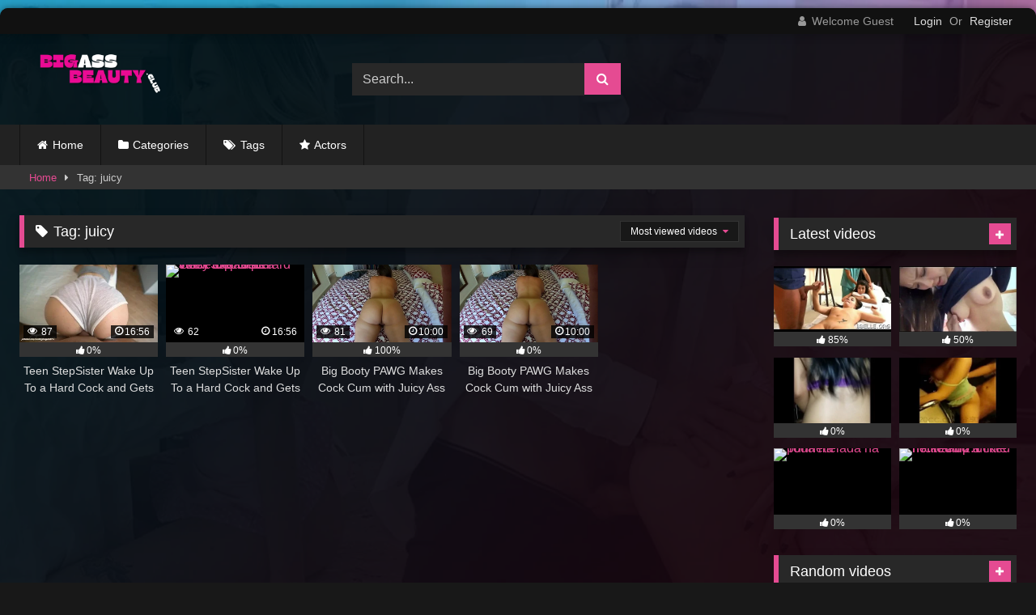

--- FILE ---
content_type: text/html; charset=UTF-8
request_url: https://bigassbeauty.club/tag/juicy/
body_size: 16588
content:
<!DOCTYPE html>


<html lang="en-US">
<head>
<meta charset="UTF-8">
<meta content='width=device-width, initial-scale=1.0, maximum-scale=1.0, user-scalable=0' name='viewport' />
<link rel="profile" href="https://gmpg.org/xfn/11">
<link rel="icon" href="">

<!-- Meta social networks -->

<!-- Temp Style -->
	<style>
		#page {
			max-width: 1300px;
			margin: 10px auto;
			background: rgba(0,0,0,0.85);
			box-shadow: 0 0 10px rgba(0, 0, 0, 0.50);
			-moz-box-shadow: 0 0 10px rgba(0, 0, 0, 0.50);
			-webkit-box-shadow: 0 0 10px rgba(0, 0, 0, 0.50);
			-webkit-border-radius: 10px;
			-moz-border-radius: 10px;
			border-radius: 10px;
		}
	</style>
<style>
	.post-thumbnail {
		padding-bottom: 56.25%;
	}

	.video-debounce-bar {
		background: #e54b92!important;
	}

					body.custom-background {
			background-image: url(https://bigassbeauty.club/wp-content/themes/retrotube/assets/img/niches/filf/bg.jpg);
			background-color: #181818!important;
			background-repeat: no-repeat;
			background-attachment: fixed;
			background-position: center;
			background-size: cover;
		}
	
			#site-navigation {
			background: #222222;
		}
	
	.site-title a {
		font-family: Open Sans;
		font-size: 36px;
	}
	.site-branding .logo img {
		max-width: 170px;
		max-height: 120px;
		margin-top: 0px;
		margin-left: 10px;
	}
	a,
	.site-title a i,
	.thumb-block:hover .rating-bar i,
	.categories-list .thumb-block:hover .entry-header .cat-title:before,
	.required,
	.like #more:hover i,
	.dislike #less:hover i,
	.top-bar i:hover,
	.main-navigation .menu-item-has-children > a:after,
	.menu-toggle i,
	.main-navigation.toggled li:hover > a,
	.main-navigation.toggled li.focus > a,
	.main-navigation.toggled li.current_page_item > a,
	.main-navigation.toggled li.current-menu-item > a,
	#filters .filters-select:after,
	.morelink i,
	.top-bar .membership a i,
	.thumb-block:hover .photos-count i {
		color: #e54b92;
	}
	button,
	.button,
	input[type="button"],
	input[type="reset"],
	input[type="submit"],
	.label,
	.pagination ul li a.current,
	.pagination ul li a:hover,
	body #filters .label.secondary.active,
	.label.secondary:hover,
	.main-navigation li:hover > a,
	.main-navigation li.focus > a,
	.main-navigation li.current_page_item > a,
	.main-navigation li.current-menu-item > a,
	.widget_categories ul li a:hover,
	.comment-reply-link,
	a.tag-cloud-link:hover,
	.template-actors li a:hover {
		border-color: #e54b92!important;
		background-color: #e54b92!important;
	}
	.rating-bar-meter,
	.vjs-play-progress,
	#filters .filters-options span:hover,
	.bx-wrapper .bx-controls-direction a,
	.top-bar .social-share a:hover,
	.thumb-block:hover span.hd-video,
	.featured-carousel .slide a:hover span.hd-video,
	.appContainer .ctaButton {
		background-color: #e54b92!important;
	}
	#video-tabs button.tab-link.active,
	.title-block,
	.widget-title,
	.page-title,
	.page .entry-title,
	.comments-title,
	.comment-reply-title,
	.morelink:hover {
		border-color: #e54b92!important;
	}

	/* Small desktops ----------- */
	@media only screen  and (min-width : 64.001em) and (max-width : 84em) {
		#main .thumb-block {
			width: 20%!important;
		}
	}

	/* Desktops and laptops ----------- */
	@media only screen  and (min-width : 84.001em) {
		#main .thumb-block {
			width: 20%!important;
		}
	}

</style>

<!-- Google Analytics -->
<!-- Global site tag (gtag.js) - Google Analytics -->
<script async src="https://www.googletagmanager.com/gtag/js?id=G-HFZTED6XBW"></script>
<script>
  window.dataLayer = window.dataLayer || [];
  function gtag(){dataLayer.push(arguments);}
  gtag('js', new Date());

  gtag('config', 'G-HFZTED6XBW');
</script>
<!-- Meta Verification -->

<title>juicy</title>
<link rel='dns-prefetch' href='//s.w.org' />
<link rel="alternate" type="application/rss+xml" title=" &raquo; Feed" href="https://bigassbeauty.club/feed/" />
<link rel="alternate" type="application/rss+xml" title=" &raquo; Comments Feed" href="https://bigassbeauty.club/comments/feed/" />
<link rel="alternate" type="application/rss+xml" title=" &raquo; juicy Tag Feed" href="https://bigassbeauty.club/tag/juicy/feed/" />
		<script type="text/javascript">
			window._wpemojiSettings = {"baseUrl":"https:\/\/s.w.org\/images\/core\/emoji\/13.0.1\/72x72\/","ext":".png","svgUrl":"https:\/\/s.w.org\/images\/core\/emoji\/13.0.1\/svg\/","svgExt":".svg","source":{"concatemoji":"https:\/\/bigassbeauty.club\/wp-includes\/js\/wp-emoji-release.min.js?ver=5.6.16"}};
			!function(e,a,t){var n,r,o,i=a.createElement("canvas"),p=i.getContext&&i.getContext("2d");function s(e,t){var a=String.fromCharCode;p.clearRect(0,0,i.width,i.height),p.fillText(a.apply(this,e),0,0);e=i.toDataURL();return p.clearRect(0,0,i.width,i.height),p.fillText(a.apply(this,t),0,0),e===i.toDataURL()}function c(e){var t=a.createElement("script");t.src=e,t.defer=t.type="text/javascript",a.getElementsByTagName("head")[0].appendChild(t)}for(o=Array("flag","emoji"),t.supports={everything:!0,everythingExceptFlag:!0},r=0;r<o.length;r++)t.supports[o[r]]=function(e){if(!p||!p.fillText)return!1;switch(p.textBaseline="top",p.font="600 32px Arial",e){case"flag":return s([127987,65039,8205,9895,65039],[127987,65039,8203,9895,65039])?!1:!s([55356,56826,55356,56819],[55356,56826,8203,55356,56819])&&!s([55356,57332,56128,56423,56128,56418,56128,56421,56128,56430,56128,56423,56128,56447],[55356,57332,8203,56128,56423,8203,56128,56418,8203,56128,56421,8203,56128,56430,8203,56128,56423,8203,56128,56447]);case"emoji":return!s([55357,56424,8205,55356,57212],[55357,56424,8203,55356,57212])}return!1}(o[r]),t.supports.everything=t.supports.everything&&t.supports[o[r]],"flag"!==o[r]&&(t.supports.everythingExceptFlag=t.supports.everythingExceptFlag&&t.supports[o[r]]);t.supports.everythingExceptFlag=t.supports.everythingExceptFlag&&!t.supports.flag,t.DOMReady=!1,t.readyCallback=function(){t.DOMReady=!0},t.supports.everything||(n=function(){t.readyCallback()},a.addEventListener?(a.addEventListener("DOMContentLoaded",n,!1),e.addEventListener("load",n,!1)):(e.attachEvent("onload",n),a.attachEvent("onreadystatechange",function(){"complete"===a.readyState&&t.readyCallback()})),(n=t.source||{}).concatemoji?c(n.concatemoji):n.wpemoji&&n.twemoji&&(c(n.twemoji),c(n.wpemoji)))}(window,document,window._wpemojiSettings);
		</script>
		<style type="text/css">
img.wp-smiley,
img.emoji {
	display: inline !important;
	border: none !important;
	box-shadow: none !important;
	height: 1em !important;
	width: 1em !important;
	margin: 0 .07em !important;
	vertical-align: -0.1em !important;
	background: none !important;
	padding: 0 !important;
}
</style>
	<link rel='stylesheet' id='litespeed-cache-dummy-css'  href='https://bigassbeauty.club/wp-content/plugins/litespeed-cache/assets/css/litespeed-dummy.css?ver=5.6.16' type='text/css' media='all' />
<link rel='stylesheet' id='wp-block-library-css'  href='https://bigassbeauty.club/wp-includes/css/dist/block-library/style.min.css?ver=5.6.16' type='text/css' media='all' />
<link rel='stylesheet' id='wpst-font-awesome-css'  href='https://bigassbeauty.club/wp-content/themes/retrotube/assets/stylesheets/font-awesome/css/font-awesome.min.css?ver=4.7.0' type='text/css' media='all' />
<link rel='stylesheet' id='wpst-style-css'  href='https://bigassbeauty.club/wp-content/themes/retrotube/style.css?ver=1.5.0' type='text/css' media='all' />
<script type='text/javascript' src='https://bigassbeauty.club/wp-includes/js/jquery/jquery.min.js?ver=3.5.1' id='jquery-core-js'></script>
<script type='text/javascript' src='https://bigassbeauty.club/wp-includes/js/jquery/jquery-migrate.min.js?ver=3.3.2' id='jquery-migrate-js'></script>
<link rel="https://api.w.org/" href="https://bigassbeauty.club/wp-json/" /><link rel="alternate" type="application/json" href="https://bigassbeauty.club/wp-json/wp/v2/tags/56" /><link rel="EditURI" type="application/rsd+xml" title="RSD" href="https://bigassbeauty.club/xmlrpc.php?rsd" />
<link rel="wlwmanifest" type="application/wlwmanifest+xml" href="https://bigassbeauty.club/wp-includes/wlwmanifest.xml" /> 
<meta name="generator" content="WordPress 5.6.16" />
</head>

<body data-rsssl=1 class="archive tag tag-juicy tag-56 custom-background hfeed">

<div id="page">
	<a class="skip-link screen-reader-text" href="#content">Skip to content</a>

	<header id="masthead" class="site-header" role="banner">
		
			<div class="top-bar br-top-10">
		<div class="top-bar-content row">
			<div class="social-share">
							</div>

							<div class="membership">
											<span class="welcome"><i class="fa fa-user"></i> <span>Welcome Guest</span></span>
						<span class="login"><a href="#wpst-login">Login</a></span>
						<span class="or">Or</span>
						<span class="login"><a href="#wpst-register">Register</a></span>
									</div>
					</div>
	</div>

			
		<div class="site-branding row">
			<div class="logo">
									<a href="https://bigassbeauty.club/" rel="home" title=""><img src="https://bigassbeauty.club/wp-content/uploads/2021/01/US-4.png" alt=""></a>
				
										
			</div>
							<div class="header-search small-search">
    <form method="get" id="searchform" action="https://bigassbeauty.club/">        
                    <input class="input-group-field" value="Search..." name="s" id="s" onfocus="if (this.value == 'Search...') {this.value = '';}" onblur="if (this.value == '') {this.value = 'Search...';}" type="text" />
                
        <input class="button fa-input" type="submit" id="searchsubmit" value="&#xf002;" />        
    </form>
</div>						
							<div class="happy-header">
					<script type="application/javascript">
    var ad_idzone = "4176824",
    ad_width = "728",
    ad_height = "90"
</script>
<script type="application/javascript" src="https://a.realsrv.com/ads.js"></script>
<noscript>
    <iframe src="https://syndication.realsrv.com/ads-iframe-display.php?idzone=4176824&output=noscript" width="728" height="90" scrolling="no" marginwidth="0" marginheight="0" frameborder="0"></iframe>
</noscript>				</div>
					</div><!-- .site-branding -->
		
		<nav id="site-navigation" class="main-navigation membership-enabled" role="navigation">
			<div id="head-mobile"></div>
			<div class="button-nav"></div>
			<ul id="menu-main-menu" class="row"><li id="menu-item-14" class="home-icon menu-item menu-item-type-custom menu-item-object-custom menu-item-home menu-item-14"><a href="https://bigassbeauty.club">Home</a></li>
<li id="menu-item-15" class="cat-icon menu-item menu-item-type-post_type menu-item-object-page menu-item-15"><a href="https://bigassbeauty.club/categories/">Categories</a></li>
<li id="menu-item-16" class="tag-icon menu-item menu-item-type-post_type menu-item-object-page menu-item-16"><a href="https://bigassbeauty.club/tags/">Tags</a></li>
<li id="menu-item-17" class="star-icon menu-item menu-item-type-post_type menu-item-object-page menu-item-17"><a href="https://bigassbeauty.club/actors/">Actors</a></li>
</ul>		</nav><!-- #site-navigation -->
		
		<div class="clear"></div>
		
					<div class="happy-header-mobile">
				<script type="application/javascript">
    var ad_idzone = "4176838",
    ad_width = "300",
    ad_height = "100"
</script>
<script type="application/javascript" src="https://a.realsrv.com/ads.js"></script>
<noscript>
    <iframe src="https://syndication.realsrv.com/ads-iframe-display.php?idzone=4176838&output=noscript" width="300" height="100" scrolling="no" marginwidth="0" marginheight="0" frameborder="0"></iframe>
</noscript>			</div>
			</header><!-- #masthead -->

	<div class="breadcrumbs-area"><div class="row"><div id="breadcrumbs"><a href="https://bigassbeauty.club">Home</a><span class="separator"><i class="fa fa-caret-right"></i></span><span class="current">Tag: juicy</span></div></div></div>
	
	<div id="content" class="site-content row">	<div id="primary" class="content-area with-sidebar-right">
		<main id="main" class="site-main with-sidebar-right" role="main">
					<header class="page-header">
				<h1 class="widget-title"><i class="fa fa-tag"></i>Tag: <span>juicy</span></h1>				    <div id="filters">        
        <div class="filters-select">Most viewed videos            <div class="filters-options">
                                	
                    <span><a class="" href="/tag/juicy/?filter=latest">Latest videos</a></span>
                    <span><a class="" href="/tag/juicy/?filter=most-viewed">Most viewed videos</a></span>                    <span><a class="" href="/tag/juicy/?filter=longest">Longest videos</a></span>			
                    <span><a class="" href="/tag/juicy/?filter=popular">Popular videos</a></span>			
                    <span><a class="" href="/tag/juicy/?filter=random">Random videos</a></span>	
                            </div>
        </div>
    </div>
			</header><!-- .page-header -->
            <div class="videos-list">
                
<article data-video-uid="1" data-post-id="513" class="loop-video thumb-block post-513 post type-post status-publish format-video has-post-thumbnail hentry category-ass tag-cock tag-creampie tag-hard tag-hard-cock tag-juicy tag-teen tag-wake post_format-post-format-video">
	<a href="https://bigassbeauty.club/2021/01/31/teen-stepsister-wake-up-to-a-hard-cock-and-gets-a-juicy-creampie-2/" title="Teen StepSister Wake Up To a Hard Cock and Gets a Juicy Creampie">
		<div class="post-thumbnail">
			<div class="post-thumbnail-container video-with-trailer"><div class="video-debounce-bar"></div><div class="lds-dual-ring"></div><div class="video-preview"></div><img data-src="https://bigassbeauty.club/wp-content/uploads/2021/01/teen-stepsister-wake-up-to-a-hard-cock-and-gets-a-juicy-creampie-1.jpg" alt="Teen StepSister Wake Up To a Hard Cock and Gets a Juicy Creampie"></div>						<span class="views"><i class="fa fa-eye"></i> 87</span>			<span class="duration"><i class="fa fa-clock-o"></i>16:56</span>		</div>
		<div class="rating-bar"><div class="rating-bar-meter" style="width:0%"></div><i class="fa fa-thumbs-up" aria-hidden="true"></i><span>0%</span></div>		<header class="entry-header">
			<span>Teen StepSister Wake Up To a Hard Cock and Gets a Juicy Creampie</span>
		</header>
	</a>
</article>

<article data-video-uid="2" data-post-id="422" class="loop-video thumb-block post-422 post type-post status-publish format-standard hentry category-ass tag-cock tag-creampie tag-hard tag-hard-cock tag-juicy tag-teen tag-wake">
	<a href="https://bigassbeauty.club/2021/01/31/teen-stepsister-wake-up-to-a-hard-cock-and-gets-a-juicy-creampie/" title="Teen StepSister Wake Up To a Hard Cock and Gets a Juicy Creampie">
		<div class="post-thumbnail">
			<div class="post-thumbnail-container video-with-trailer"><div class="video-debounce-bar"></div><div class="lds-dual-ring"></div><div class="video-preview"></div><img data-src="https://ei-ph.rdtcdn.com/videos/201907/19/236396851/thumbs_53/(m=eW0Q8f)(mh=QaTg_UcxKbNJ4vEI)15.jpg" alt="Teen StepSister Wake Up To a Hard Cock and Gets a Juicy Creampie"></div>						<span class="views"><i class="fa fa-eye"></i> 62</span>			<span class="duration"><i class="fa fa-clock-o"></i>16:56</span>		</div>
		<div class="rating-bar"><div class="rating-bar-meter" style="width:0%"></div><i class="fa fa-thumbs-up" aria-hidden="true"></i><span>0%</span></div>		<header class="entry-header">
			<span>Teen StepSister Wake Up To a Hard Cock and Gets a Juicy Creampie</span>
		</header>
	</a>
</article>

<article data-video-uid="3" data-post-id="143" class="loop-video thumb-block post-143 post type-post status-publish format-video has-post-thumbnail hentry category-ass tag-ass tag-big tag-big-booty tag-booty tag-cock tag-cock-cum tag-cum tag-juicy tag-juicy-ass tag-pawg tag-with post_format-post-format-video">
	<a href="https://bigassbeauty.club/2021/01/31/big-booty-pawg-makes-cock-cum-with-juicy-ass-2/" title="Big Booty PAWG Makes Cock Cum with Juicy Ass">
		<div class="post-thumbnail">
			<div class="post-thumbnail-container video-with-trailer"><div class="video-debounce-bar"></div><div class="lds-dual-ring"></div><div class="video-preview"></div><img data-src="https://bigassbeauty.club/wp-content/uploads/2021/01/big-booty-pawg-makes-cock-cum-with-juicy-ass-1.jpg" alt="Big Booty PAWG Makes Cock Cum with Juicy Ass"></div>						<span class="views"><i class="fa fa-eye"></i> 81</span>			<span class="duration"><i class="fa fa-clock-o"></i>10:00</span>		</div>
		<div class="rating-bar"><div class="rating-bar-meter" style="width:100%"></div><i class="fa fa-thumbs-up" aria-hidden="true"></i><span>100%</span></div>		<header class="entry-header">
			<span>Big Booty PAWG Makes Cock Cum with Juicy Ass</span>
		</header>
	</a>
</article>

<article data-video-uid="4" data-post-id="29" class="loop-video thumb-block post-29 post type-post status-publish format-standard hentry category-ass tag-ass tag-big tag-big-booty tag-booty tag-cock tag-cock-cum tag-cum tag-juicy tag-juicy-ass tag-pawg tag-with">
	<a href="https://bigassbeauty.club/2021/01/31/big-booty-pawg-makes-cock-cum-with-juicy-ass/" title="Big Booty PAWG Makes Cock Cum with Juicy Ass">
		<div class="post-thumbnail">
			<div class="post-thumbnail-container video-with-trailer"><div class="video-debounce-bar"></div><div class="lds-dual-ring"></div><div class="video-preview"></div><img data-src="https://cdn77-pic.xvideos-cdn.com/videos/thumbs169lll/90/18/ca/9018ca320e7f6b45a53cf0de89d78aa2/9018ca320e7f6b45a53cf0de89d78aa2.1.jpg" alt="Big Booty PAWG Makes Cock Cum with Juicy Ass"></div>						<span class="views"><i class="fa fa-eye"></i> 69</span>			<span class="duration"><i class="fa fa-clock-o"></i>10:00</span>		</div>
		<div class="rating-bar"><div class="rating-bar-meter" style="width:0%"></div><i class="fa fa-thumbs-up" aria-hidden="true"></i><span>0%</span></div>		<header class="entry-header">
			<span>Big Booty PAWG Makes Cock Cum with Juicy Ass</span>
		</header>
	</a>
</article>
            </div>
					</main><!-- #main -->
	</div><!-- #primary -->



	<aside id="sidebar" class="widget-area with-sidebar-right" role="complementary">
					<div class="happy-sidebar">
				<script type="application/javascript">
    var ad_idzone = "4176826",
    ad_width = "300",
    ad_height = "250"
</script>
<script type="application/javascript" src="https://a.realsrv.com/ads.js"></script>
<noscript>
    <iframe src="https://syndication.realsrv.com/ads-iframe-display.php?idzone=4176826&output=noscript" width="300" height="250" scrolling="no" marginwidth="0" marginheight="0" frameborder="0"></iframe>
</noscript>			</div>
				<section id="widget_videos_block-4" class="widget widget_videos_block"><h2 class="widget-title">Latest videos</h2>    <a class="more-videos label" href="https://bigassbeauty.club/?filter=latest"><i class="fa fa-plus"></i> <span>More videos</span></a>
  <div class="videos-list">
          
<article data-video-uid="5" data-post-id="824" class="loop-video thumb-block post-824 post type-post status-publish format-video has-post-thumbnail hentry category-asian tag-wild post_format-post-format-video">
	<a href="https://bigassbeauty.club/2021/02/03/wild-knob-examinination/" title="Wild knob examinination">
		<div class="post-thumbnail">
			<div class="post-thumbnail-container video-with-thumbs thumbs-rotation" data-thumbs="https://cdn77-pic.xnxx-cdn.com/videos/thumbs169xnxxll/98/94/0a/98940a84cbcbb3e2e7a78fbb6d89ceda/98940a84cbcbb3e2e7a78fbb6d89ceda.21.jpg,https://cdn77-pic.xnxx-cdn.com/videos/thumbs169xnxxll/98/94/0a/98940a84cbcbb3e2e7a78fbb6d89ceda/98940a84cbcbb3e2e7a78fbb6d89ceda.22.jpg,https://cdn77-pic.xnxx-cdn.com/videos/thumbs169xnxxll/98/94/0a/98940a84cbcbb3e2e7a78fbb6d89ceda/98940a84cbcbb3e2e7a78fbb6d89ceda.23.jpg,https://cdn77-pic.xnxx-cdn.com/videos/thumbs169xnxxll/98/94/0a/98940a84cbcbb3e2e7a78fbb6d89ceda/98940a84cbcbb3e2e7a78fbb6d89ceda.24.jpg,https://cdn77-pic.xnxx-cdn.com/videos/thumbs169xnxxll/98/94/0a/98940a84cbcbb3e2e7a78fbb6d89ceda/98940a84cbcbb3e2e7a78fbb6d89ceda.25.jpg,https://cdn77-pic.xnxx-cdn.com/videos/thumbs169xnxxll/98/94/0a/98940a84cbcbb3e2e7a78fbb6d89ceda/98940a84cbcbb3e2e7a78fbb6d89ceda.26.jpg,https://cdn77-pic.xnxx-cdn.com/videos/thumbs169xnxxll/98/94/0a/98940a84cbcbb3e2e7a78fbb6d89ceda/98940a84cbcbb3e2e7a78fbb6d89ceda.27.jpg,https://cdn77-pic.xnxx-cdn.com/videos/thumbs169xnxxll/98/94/0a/98940a84cbcbb3e2e7a78fbb6d89ceda/98940a84cbcbb3e2e7a78fbb6d89ceda.28.jpg,https://cdn77-pic.xnxx-cdn.com/videos/thumbs169xnxxll/98/94/0a/98940a84cbcbb3e2e7a78fbb6d89ceda/98940a84cbcbb3e2e7a78fbb6d89ceda.29.jpg"><img data-src="https://bigassbeauty.club/wp-content/uploads/2021/02/wild-knob-examinination.jpg" alt="Wild knob examinination"></div>						<span class="views"><i class="fa fa-eye"></i> 253</span>			<span class="duration"><i class="fa fa-clock-o"></i>00:29</span>		</div>
		<div class="rating-bar"><div class="rating-bar-meter" style="width:85%"></div><i class="fa fa-thumbs-up" aria-hidden="true"></i><span>85%</span></div>		<header class="entry-header">
			<span>Wild knob examinination</span>
		</header>
	</a>
</article>
          
<article data-video-uid="6" data-post-id="823" class="loop-video thumb-block post-823 post type-post status-publish format-video has-post-thumbnail hentry category-asian post_format-post-format-video">
	<a href="https://bigassbeauty.club/2021/02/03/asian9/" title="asian9">
		<div class="post-thumbnail">
			<div class="post-thumbnail-container video-with-thumbs thumbs-rotation" data-thumbs="https://cdn77-pic.xnxx-cdn.com/videos/thumbs169xnxxll/f0/59/d3/f059d300b74ece044dc1d26779837c5a/f059d300b74ece044dc1d26779837c5a.1.jpg,https://cdn77-pic.xnxx-cdn.com/videos/thumbs169xnxxll/f0/59/d3/f059d300b74ece044dc1d26779837c5a/f059d300b74ece044dc1d26779837c5a.2.jpg,https://cdn77-pic.xnxx-cdn.com/videos/thumbs169xnxxll/f0/59/d3/f059d300b74ece044dc1d26779837c5a/f059d300b74ece044dc1d26779837c5a.3.jpg,https://cdn77-pic.xnxx-cdn.com/videos/thumbs169xnxxll/f0/59/d3/f059d300b74ece044dc1d26779837c5a/f059d300b74ece044dc1d26779837c5a.4.jpg,https://cdn77-pic.xnxx-cdn.com/videos/thumbs169xnxxll/f0/59/d3/f059d300b74ece044dc1d26779837c5a/f059d300b74ece044dc1d26779837c5a.5.jpg,https://cdn77-pic.xnxx-cdn.com/videos/thumbs169xnxxll/f0/59/d3/f059d300b74ece044dc1d26779837c5a/f059d300b74ece044dc1d26779837c5a.6.jpg,https://cdn77-pic.xnxx-cdn.com/videos/thumbs169xnxxll/f0/59/d3/f059d300b74ece044dc1d26779837c5a/f059d300b74ece044dc1d26779837c5a.7.jpg,https://cdn77-pic.xnxx-cdn.com/videos/thumbs169xnxxll/f0/59/d3/f059d300b74ece044dc1d26779837c5a/f059d300b74ece044dc1d26779837c5a.8.jpg,https://cdn77-pic.xnxx-cdn.com/videos/thumbs169xnxxll/f0/59/d3/f059d300b74ece044dc1d26779837c5a/f059d300b74ece044dc1d26779837c5a.9.jpg"><img data-src="https://bigassbeauty.club/wp-content/uploads/2021/02/asian9.jpg" alt="asian9"></div>						<span class="views"><i class="fa fa-eye"></i> 407</span>			<span class="duration"><i class="fa fa-clock-o"></i>02:24</span>		</div>
		<div class="rating-bar"><div class="rating-bar-meter" style="width:50%"></div><i class="fa fa-thumbs-up" aria-hidden="true"></i><span>50%</span></div>		<header class="entry-header">
			<span>asian9</span>
		</header>
	</a>
</article>
          
<article data-video-uid="7" data-post-id="822" class="loop-video thumb-block post-822 post type-post status-publish format-video has-post-thumbnail hentry category-asian tag-new post_format-post-format-video">
	<a href="https://bigassbeauty.club/2021/02/03/new-era-bith-d/" title="New era bith d">
		<div class="post-thumbnail">
			<div class="post-thumbnail-container video-with-thumbs thumbs-rotation" data-thumbs="https://img-hw.xnxx-cdn.com/videos/thumbs169xnxxll/25/33/b3/2533b32a7379d16e85ff4be897b92435/2533b32a7379d16e85ff4be897b92435.11.jpg,https://img-hw.xnxx-cdn.com/videos/thumbs169xnxxll/25/33/b3/2533b32a7379d16e85ff4be897b92435/2533b32a7379d16e85ff4be897b92435.12.jpg,https://img-hw.xnxx-cdn.com/videos/thumbs169xnxxll/25/33/b3/2533b32a7379d16e85ff4be897b92435/2533b32a7379d16e85ff4be897b92435.13.jpg,https://img-hw.xnxx-cdn.com/videos/thumbs169xnxxll/25/33/b3/2533b32a7379d16e85ff4be897b92435/2533b32a7379d16e85ff4be897b92435.14.jpg,https://img-hw.xnxx-cdn.com/videos/thumbs169xnxxll/25/33/b3/2533b32a7379d16e85ff4be897b92435/2533b32a7379d16e85ff4be897b92435.15.jpg,https://img-hw.xnxx-cdn.com/videos/thumbs169xnxxll/25/33/b3/2533b32a7379d16e85ff4be897b92435/2533b32a7379d16e85ff4be897b92435.16.jpg,https://img-hw.xnxx-cdn.com/videos/thumbs169xnxxll/25/33/b3/2533b32a7379d16e85ff4be897b92435/2533b32a7379d16e85ff4be897b92435.17.jpg,https://img-hw.xnxx-cdn.com/videos/thumbs169xnxxll/25/33/b3/2533b32a7379d16e85ff4be897b92435/2533b32a7379d16e85ff4be897b92435.18.jpg,https://img-hw.xnxx-cdn.com/videos/thumbs169xnxxll/25/33/b3/2533b32a7379d16e85ff4be897b92435/2533b32a7379d16e85ff4be897b92435.19.jpg"><img data-src="https://bigassbeauty.club/wp-content/uploads/2021/02/new-era-bith-d.jpg" alt="New era bith d"></div>						<span class="views"><i class="fa fa-eye"></i> 130</span>			<span class="duration"><i class="fa fa-clock-o"></i>00:06</span>		</div>
		<div class="rating-bar"><div class="rating-bar-meter" style="width:0%"></div><i class="fa fa-thumbs-up" aria-hidden="true"></i><span>0%</span></div>		<header class="entry-header">
			<span>New era bith d</span>
		</header>
	</a>
</article>
          
<article data-video-uid="8" data-post-id="821" class="loop-video thumb-block post-821 post type-post status-publish format-video has-post-thumbnail hentry category-asian post_format-post-format-video">
	<a href="https://bigassbeauty.club/2021/02/03/asian10/" title="asian10">
		<div class="post-thumbnail">
			<div class="post-thumbnail-container video-with-thumbs thumbs-rotation" data-thumbs="https://cdn77-pic.xnxx-cdn.com/videos/thumbs169xnxxll/58/66/93/5866936c92aaec2d28243162def83fc2/5866936c92aaec2d28243162def83fc2.21.jpg,https://cdn77-pic.xnxx-cdn.com/videos/thumbs169xnxxll/58/66/93/5866936c92aaec2d28243162def83fc2/5866936c92aaec2d28243162def83fc2.22.jpg,https://cdn77-pic.xnxx-cdn.com/videos/thumbs169xnxxll/58/66/93/5866936c92aaec2d28243162def83fc2/5866936c92aaec2d28243162def83fc2.23.jpg,https://cdn77-pic.xnxx-cdn.com/videos/thumbs169xnxxll/58/66/93/5866936c92aaec2d28243162def83fc2/5866936c92aaec2d28243162def83fc2.24.jpg,https://cdn77-pic.xnxx-cdn.com/videos/thumbs169xnxxll/58/66/93/5866936c92aaec2d28243162def83fc2/5866936c92aaec2d28243162def83fc2.25.jpg,https://cdn77-pic.xnxx-cdn.com/videos/thumbs169xnxxll/58/66/93/5866936c92aaec2d28243162def83fc2/5866936c92aaec2d28243162def83fc2.26.jpg,https://cdn77-pic.xnxx-cdn.com/videos/thumbs169xnxxll/58/66/93/5866936c92aaec2d28243162def83fc2/5866936c92aaec2d28243162def83fc2.27.jpg,https://cdn77-pic.xnxx-cdn.com/videos/thumbs169xnxxll/58/66/93/5866936c92aaec2d28243162def83fc2/5866936c92aaec2d28243162def83fc2.28.jpg,https://cdn77-pic.xnxx-cdn.com/videos/thumbs169xnxxll/58/66/93/5866936c92aaec2d28243162def83fc2/5866936c92aaec2d28243162def83fc2.29.jpg"><img data-src="https://bigassbeauty.club/wp-content/uploads/2021/02/asian10.jpg" alt="asian10"></div>						<span class="views"><i class="fa fa-eye"></i> 151</span>			<span class="duration"><i class="fa fa-clock-o"></i>00:07</span>		</div>
		<div class="rating-bar"><div class="rating-bar-meter" style="width:0%"></div><i class="fa fa-thumbs-up" aria-hidden="true"></i><span>0%</span></div>		<header class="entry-header">
			<span>asian10</span>
		</header>
	</a>
</article>
          
<article data-video-uid="9" data-post-id="819" class="loop-video thumb-block post-819 post type-post status-publish format-video hentry category-asian post_format-post-format-video">
	<a href="https://bigassbeauty.club/2021/02/03/toda-melada-na-punheta/" title="Toda melada na punheta">
		<div class="post-thumbnail">
			<div class="post-thumbnail-container video-with-thumbs thumbs-rotation" data-thumbs="https://cdn77-pic.xnxx-cdn.com/videos/thumbs169xnxxll/d9/22/92/d922920f5914fbfc5304f44578835d80/d922920f5914fbfc5304f44578835d80.THUMBNU1.jpg,https://cdn77-pic.xnxx-cdn.com/videos/thumbs169xnxxll/d9/22/92/d922920f5914fbfc5304f44578835d80/d922920f5914fbfc5304f44578835d80.THUMBNU2.jpg,https://cdn77-pic.xnxx-cdn.com/videos/thumbs169xnxxll/d9/22/92/d922920f5914fbfc5304f44578835d80/d922920f5914fbfc5304f44578835d80.THUMBNU3.jpg,https://cdn77-pic.xnxx-cdn.com/videos/thumbs169xnxxll/d9/22/92/d922920f5914fbfc5304f44578835d80/d922920f5914fbfc5304f44578835d80.THUMBNU4.jpg,https://cdn77-pic.xnxx-cdn.com/videos/thumbs169xnxxll/d9/22/92/d922920f5914fbfc5304f44578835d80/d922920f5914fbfc5304f44578835d80.THUMBNU5.jpg,https://cdn77-pic.xnxx-cdn.com/videos/thumbs169xnxxll/d9/22/92/d922920f5914fbfc5304f44578835d80/d922920f5914fbfc5304f44578835d80.THUMBNU6.jpg,https://cdn77-pic.xnxx-cdn.com/videos/thumbs169xnxxll/d9/22/92/d922920f5914fbfc5304f44578835d80/d922920f5914fbfc5304f44578835d80.THUMBNU7.jpg,https://cdn77-pic.xnxx-cdn.com/videos/thumbs169xnxxll/d9/22/92/d922920f5914fbfc5304f44578835d80/d922920f5914fbfc5304f44578835d80.THUMBNU8.jpg,https://cdn77-pic.xnxx-cdn.com/videos/thumbs169xnxxll/d9/22/92/d922920f5914fbfc5304f44578835d80/d922920f5914fbfc5304f44578835d80.THUMBNU9.jpg"><img data-src="https://cdn77-pic.xnxx-cdn.com/videos/thumbs169xnxxll/d9/22/92/d922920f5914fbfc5304f44578835d80/d922920f5914fbfc5304f44578835d80.THUMBNUM.jpg" alt="Toda melada na punheta"></div>						<span class="views"><i class="fa fa-eye"></i> 61</span>			<span class="duration"><i class="fa fa-clock-o"></i>00:02</span>		</div>
		<div class="rating-bar"><div class="rating-bar-meter" style="width:0%"></div><i class="fa fa-thumbs-up" aria-hidden="true"></i><span>0%</span></div>		<header class="entry-header">
			<span>Toda melada na punheta</span>
		</header>
	</a>
</article>
          
<article data-video-uid="10" data-post-id="818" class="loop-video thumb-block post-818 post type-post status-publish format-video hentry category-asian tag-fucked tag-hard tag-hottie tag-little post_format-post-format-video">
	<a href="https://bigassbeauty.club/2021/02/03/picked-up-a-little-hottie-and-fucked-her-hard-2-1/" title="Picked up a little hottie and fucked her hard 2.1">
		<div class="post-thumbnail">
			<div class="post-thumbnail-container video-with-thumbs thumbs-rotation" data-thumbs="https://img-hw.xnxx-cdn.com/videos/thumbs169xnxxll/8a/75/b0/8a75b0dc89935477fa4ed2506d1c408b/8a75b0dc89935477fa4ed2506d1c408b.THUMBNU1.jpg,https://img-hw.xnxx-cdn.com/videos/thumbs169xnxxll/8a/75/b0/8a75b0dc89935477fa4ed2506d1c408b/8a75b0dc89935477fa4ed2506d1c408b.THUMBNU2.jpg,https://img-hw.xnxx-cdn.com/videos/thumbs169xnxxll/8a/75/b0/8a75b0dc89935477fa4ed2506d1c408b/8a75b0dc89935477fa4ed2506d1c408b.THUMBNU3.jpg,https://img-hw.xnxx-cdn.com/videos/thumbs169xnxxll/8a/75/b0/8a75b0dc89935477fa4ed2506d1c408b/8a75b0dc89935477fa4ed2506d1c408b.THUMBNU4.jpg,https://img-hw.xnxx-cdn.com/videos/thumbs169xnxxll/8a/75/b0/8a75b0dc89935477fa4ed2506d1c408b/8a75b0dc89935477fa4ed2506d1c408b.THUMBNU5.jpg,https://img-hw.xnxx-cdn.com/videos/thumbs169xnxxll/8a/75/b0/8a75b0dc89935477fa4ed2506d1c408b/8a75b0dc89935477fa4ed2506d1c408b.THUMBNU6.jpg,https://img-hw.xnxx-cdn.com/videos/thumbs169xnxxll/8a/75/b0/8a75b0dc89935477fa4ed2506d1c408b/8a75b0dc89935477fa4ed2506d1c408b.THUMBNU7.jpg,https://img-hw.xnxx-cdn.com/videos/thumbs169xnxxll/8a/75/b0/8a75b0dc89935477fa4ed2506d1c408b/8a75b0dc89935477fa4ed2506d1c408b.THUMBNU8.jpg,https://img-hw.xnxx-cdn.com/videos/thumbs169xnxxll/8a/75/b0/8a75b0dc89935477fa4ed2506d1c408b/8a75b0dc89935477fa4ed2506d1c408b.THUMBNU9.jpg"><img data-src="https://img-hw.xnxx-cdn.com/videos/thumbs169xnxxll/8a/75/b0/8a75b0dc89935477fa4ed2506d1c408b/8a75b0dc89935477fa4ed2506d1c408b.THUMBNUM.jpg" alt="Picked up a little hottie and fucked her hard 2.1"></div>						<span class="views"><i class="fa fa-eye"></i> 91</span>			<span class="duration"><i class="fa fa-clock-o"></i>02:06:06</span>		</div>
		<div class="rating-bar"><div class="rating-bar-meter" style="width:0%"></div><i class="fa fa-thumbs-up" aria-hidden="true"></i><span>0%</span></div>		<header class="entry-header">
			<span>Picked up a little hottie and fucked her hard 2.1</span>
		</header>
	</a>
</article>
      </div>
  <div class="clear"></div>
</section><section id="text-5" class="widget widget_text">			<div class="textwidget"><script type="application/javascript">
    var ad_idzone = "4176850",
    ad_width = "300",
    ad_height = "250"
</script>
<script type="application/javascript" src="https://a.realsrv.com/ads.js"></script>
<noscript>
    <iframe src="https://syndication.realsrv.com/ads-iframe-display.php?idzone=4176850&output=noscript" scrolling="no" marginwidth="0" marginheight="0" frameborder="0"></iframe>
</noscript></div>
		</section><section id="widget_videos_block-6" class="widget widget_videos_block"><h2 class="widget-title">Random videos</h2>    <a class="more-videos label" href="https://bigassbeauty.club/?filter=random"><i class="fa fa-plus"></i> <span>More videos</span></a>
  <div class="videos-list">
          
<article data-video-uid="11" data-post-id="423" class="loop-video thumb-block post-423 post type-post status-publish format-video has-post-thumbnail hentry category-ass tag-fuck tag-horny tag-lover tag-passionate tag-pussy tag-pussy-fuck tag-teen tag-ukrainian tag-with post_format-post-format-video actors-kinky">
	<a href="https://bigassbeauty.club/2021/01/31/whiteboxxx-oxana-chic-horny-ukrainian-teen-passionate-pussy-fuck-with-kinky-lover-letsdoeit/" title="WhiteBoxxx &#8211; Oxana Chic Horny Ukrainian Teen Passionate Pussy Fuck With Kinky Lover &#8211; LETSDOEIT">
		<div class="post-thumbnail">
			<div class="post-thumbnail-container video-with-trailer"><div class="video-debounce-bar"></div><div class="lds-dual-ring"></div><div class="video-preview"></div><img data-src="https://bigassbeauty.club/wp-content/uploads/2021/01/whiteboxxx-oxana-chic-horny-ukrainian-teen-passionate-pussy-fuck-with-kinky-lover-letsdoeit.jpg" alt="WhiteBoxxx &#8211; Oxana Chic Horny Ukrainian Teen Passionate Pussy Fuck With Kinky Lover &#8211; LETSDOEIT"></div>						<span class="views"><i class="fa fa-eye"></i> 47</span>			<span class="duration"><i class="fa fa-clock-o"></i>14:00</span>		</div>
		<div class="rating-bar"><div class="rating-bar-meter" style="width:0%"></div><i class="fa fa-thumbs-up" aria-hidden="true"></i><span>0%</span></div>		<header class="entry-header">
			<span>WhiteBoxxx &#8211; Oxana Chic Horny Ukrainian Teen Passionate Pussy Fuck With Kinky Lover &#8211; LETSDOEIT</span>
		</header>
	</a>
</article>
          
<article data-video-uid="12" data-post-id="414" class="loop-video thumb-block post-414 post type-post status-publish format-video has-post-thumbnail hentry category-ass tag-ass tag-bellucci tag-boyfriend tag-fucking tag-hot tag-hot-ass tag-intense tag-licking tag-pussy tag-pussy-lick tag-pussy-licking tag-spanish tag-teen tag-with post_format-post-format-video">
	<a href="https://bigassbeauty.club/2021/01/31/whiteboxxx-ginebra-bellucci-hot-ass-spanish-teen-intense-pussy-licking-and-fucking-orgasms-with-her-boyfriend/" title="WhiteBoxxx &#8211; Ginebra Bellucci Hot Ass Spanish Teen Intense Pussy Licking And Fucking Orgasms With Her Boyfriend">
		<div class="post-thumbnail">
			<div class="post-thumbnail-container video-with-trailer"><div class="video-debounce-bar"></div><div class="lds-dual-ring"></div><div class="video-preview"></div><img data-src="https://bigassbeauty.club/wp-content/uploads/2021/01/whiteboxxx-ginebra-bellucci-hot-ass-spanish-teen-intense-pussy-licking-and-fucking-orgasms-with-her-boyfriend.jpg" alt="WhiteBoxxx &#8211; Ginebra Bellucci Hot Ass Spanish Teen Intense Pussy Licking And Fucking Orgasms With Her Boyfriend"></div>						<span class="views"><i class="fa fa-eye"></i> 88</span>			<span class="duration"><i class="fa fa-clock-o"></i>14:00</span>		</div>
		<div class="rating-bar"><div class="rating-bar-meter" style="width:100%"></div><i class="fa fa-thumbs-up" aria-hidden="true"></i><span>100%</span></div>		<header class="entry-header">
			<span>WhiteBoxxx &#8211; Ginebra Bellucci Hot Ass Spanish Teen Intense Pussy Licking And Fucking Orgasms With Her Boyfriend</span>
		</header>
	</a>
</article>
          
<article data-video-uid="13" data-post-id="139" class="loop-video thumb-block post-139 post type-post status-publish format-video has-post-thumbnail hentry category-ass tag-ass tag-house tag-party post_format-post-format-video">
	<a href="https://bigassbeauty.club/2021/01/31/ass-lineup-at-house-party-2/" title="Ass lineup at house party">
		<div class="post-thumbnail">
			<div class="post-thumbnail-container video-with-trailer"><div class="video-debounce-bar"></div><div class="lds-dual-ring"></div><div class="video-preview"></div><img data-src="https://bigassbeauty.club/wp-content/uploads/2021/01/ass-lineup-at-house-party-1.jpg" alt="Ass lineup at house party"></div>						<span class="views"><i class="fa fa-eye"></i> 69</span>			<span class="duration"><i class="fa fa-clock-o"></i>06:00</span>		</div>
		<div class="rating-bar"><div class="rating-bar-meter" style="width:0%"></div><i class="fa fa-thumbs-up" aria-hidden="true"></i><span>0%</span></div>		<header class="entry-header">
			<span>Ass lineup at house party</span>
		</header>
	</a>
</article>
          
<article data-video-uid="14" data-post-id="314" class="loop-video thumb-block post-314 post type-post status-publish format-video has-post-thumbnail hentry category-ass tag-anal tag-strong post_format-post-format-video">
	<a href="https://bigassbeauty.club/2021/01/31/strong-verbal-and-anal-2/" title="Strong verbal  and anal!">
		<div class="post-thumbnail">
			<div class="post-thumbnail-container video-with-trailer"><div class="video-debounce-bar"></div><div class="lds-dual-ring"></div><div class="video-preview"></div><img data-src="https://bigassbeauty.club/wp-content/uploads/2021/01/strong-verbal-and-anal-1.jpg" alt="Strong verbal  and anal!"></div>						<span class="views"><i class="fa fa-eye"></i> 74</span>			<span class="duration"><i class="fa fa-clock-o"></i>03:00</span>		</div>
		<div class="rating-bar"><div class="rating-bar-meter" style="width:100%"></div><i class="fa fa-thumbs-up" aria-hidden="true"></i><span>100%</span></div>		<header class="entry-header">
			<span>Strong verbal  and anal!</span>
		</header>
	</a>
</article>
          
<article data-video-uid="15" data-post-id="444" class="loop-video thumb-block post-444 post type-post status-publish format-video has-post-thumbnail hentry category-ass tag-girlfriend tag-virginity post_format-post-format-video">
	<a href="https://bigassbeauty.club/2021/01/31/deprived-his-girlfriend-of-virginity/" title="deprived his girlfriend of virginity">
		<div class="post-thumbnail">
			<div class="post-thumbnail-container video-with-trailer"><div class="video-debounce-bar"></div><div class="lds-dual-ring"></div><div class="video-preview"></div><img data-src="https://bigassbeauty.club/wp-content/uploads/2021/01/deprived-his-girlfriend-of-virginity.jpg" alt="deprived his girlfriend of virginity"></div>						<span class="views"><i class="fa fa-eye"></i> 45</span>			<span class="duration"><i class="fa fa-clock-o"></i>10:03</span>		</div>
		<div class="rating-bar"><div class="rating-bar-meter" style="width:0%"></div><i class="fa fa-thumbs-up" aria-hidden="true"></i><span>0%</span></div>		<header class="entry-header">
			<span>deprived his girlfriend of virginity</span>
		</header>
	</a>
</article>
          
<article data-video-uid="16" data-post-id="33" class="loop-video thumb-block post-33 post type-post status-publish format-video has-post-thumbnail hentry category-ass tag-ass tag-dick tag-dream tag-rimming tag-share tag-triple tag-twins tag-uncle post_format-post-format-video">
	<a href="https://bigassbeauty.club/2021/01/31/mans-dream-triple-twins-share-uncle-dick-and-ass-rimming/" title="Man&#8217;s Dream &#8211; Triple Twins Share Uncle Dick and Ass &#8211; Rimming">
		<div class="post-thumbnail">
			<div class="post-thumbnail-container video-with-trailer"><div class="video-debounce-bar"></div><div class="lds-dual-ring"></div><div class="video-preview"></div><img data-src="https://bigassbeauty.club/wp-content/uploads/2021/01/mans-dream-triple-twins-share-uncle-dick-and-ass-rimming.jpg" alt="Man&#8217;s Dream &#8211; Triple Twins Share Uncle Dick and Ass &#8211; Rimming"></div>						<span class="views"><i class="fa fa-eye"></i> 59</span>			<span class="duration"><i class="fa fa-clock-o"></i>15:00</span>		</div>
		<div class="rating-bar"><div class="rating-bar-meter" style="width:0%"></div><i class="fa fa-thumbs-up" aria-hidden="true"></i><span>0%</span></div>		<header class="entry-header">
			<span>Man&#8217;s Dream &#8211; Triple Twins Share Uncle Dick and Ass &#8211; Rimming</span>
		</header>
	</a>
</article>
      </div>
  <div class="clear"></div>
</section>	</aside><!-- #sidebar -->
</div><!-- #content -->

<footer id="colophon" class="site-footer br-bottom-10" role="contentinfo">
	<div class="row">
					<div class="happy-footer-mobile">
				<script type="application/javascript">
    var ad_idzone = "4176846",
    ad_width = "300",
    ad_height = "250"
</script>
<script type="application/javascript" src="https://a.realsrv.com/ads.js"></script>
<noscript>
    <iframe src="https://syndication.realsrv.com/ads-iframe-display.php?idzone=4176846&output=noscript" width="300" height="250" scrolling="no" marginwidth="0" marginheight="0" frameborder="0"></iframe>
</noscript>			</div>
							<div class="happy-footer">
				<script type="application/javascript">
    var ad_idzone = "4176834",
    ad_width = "728",
    ad_height = "90"
</script>
<script type="application/javascript" src="https://a.realsrv.com/ads.js"></script>
<noscript>
    <iframe src="https://syndication.realsrv.com/ads-iframe-display.php?idzone=4176834&output=noscript" width="728" height="90" scrolling="no" marginwidth="0" marginheight="0" frameborder="0"></iframe>
</noscript>			</div>
							<div class="four-columns-footer">
				<section id="widget_videos_block-7" class="widget widget_videos_block">    <a class="more-videos label" href="https://bigassbeauty.club/?filter=random"><i class="fa fa-plus"></i> <span>More videos</span></a>
  <div class="videos-list">
          
<article data-video-uid="17" data-post-id="642" class="loop-video thumb-block post-642 post type-post status-publish format-video has-post-thumbnail hentry category-ass tag-fucked tag-pussy post_format-post-format-video">
	<a href="https://bigassbeauty.club/2021/01/31/principal-pussy-demands-to-be-fucked-by-you-when-and-where-she-wants/" title="Principal pussy demands to be fucked by you when and where she wants">
		<div class="post-thumbnail">
			<div class="post-thumbnail-container video-with-trailer"><div class="video-debounce-bar"></div><div class="lds-dual-ring"></div><div class="video-preview"></div><img data-src="https://bigassbeauty.club/wp-content/uploads/2021/01/principal-pussy-demands-to-be-fucked-by-you-when-and-where-she-wants.jpg" alt="Principal pussy demands to be fucked by you when and where she wants"></div>						<span class="views"><i class="fa fa-eye"></i> 95</span>			<span class="duration"><i class="fa fa-clock-o"></i>20:49</span>		</div>
		<div class="rating-bar"><div class="rating-bar-meter" style="width:0%"></div><i class="fa fa-thumbs-up" aria-hidden="true"></i><span>0%</span></div>		<header class="entry-header">
			<span>Principal pussy demands to be fucked by you when and where she wants</span>
		</header>
	</a>
</article>
          
<article data-video-uid="18" data-post-id="692" class="loop-video thumb-block post-692 post type-post status-publish format-video has-post-thumbnail hentry category-asian tag-anal tag-anal-porn tag-asian tag-asian-milf tag-hot tag-milf tag-porn tag-sexy tag-video post_format-post-format-video">
	<a href="https://bigassbeauty.club/2021/02/03/sexy-asian-milf-in-a-hot-anal-porn-video/" title="Sexy asian milf in a hot anal porn video">
		<div class="post-thumbnail">
			<div class="post-thumbnail-container video-with-thumbs thumbs-rotation" data-thumbs="https://cdn77-pic.xnxx-cdn.com/videos/thumbs169xnxxll/46/bc/c6/46bcc65abcd090aa96c6c18e2d62a176/46bcc65abcd090aa96c6c18e2d62a176.1.jpg,https://cdn77-pic.xnxx-cdn.com/videos/thumbs169xnxxll/46/bc/c6/46bcc65abcd090aa96c6c18e2d62a176/46bcc65abcd090aa96c6c18e2d62a176.2.jpg,https://cdn77-pic.xnxx-cdn.com/videos/thumbs169xnxxll/46/bc/c6/46bcc65abcd090aa96c6c18e2d62a176/46bcc65abcd090aa96c6c18e2d62a176.3.jpg,https://cdn77-pic.xnxx-cdn.com/videos/thumbs169xnxxll/46/bc/c6/46bcc65abcd090aa96c6c18e2d62a176/46bcc65abcd090aa96c6c18e2d62a176.4.jpg,https://cdn77-pic.xnxx-cdn.com/videos/thumbs169xnxxll/46/bc/c6/46bcc65abcd090aa96c6c18e2d62a176/46bcc65abcd090aa96c6c18e2d62a176.5.jpg,https://cdn77-pic.xnxx-cdn.com/videos/thumbs169xnxxll/46/bc/c6/46bcc65abcd090aa96c6c18e2d62a176/46bcc65abcd090aa96c6c18e2d62a176.6.jpg,https://cdn77-pic.xnxx-cdn.com/videos/thumbs169xnxxll/46/bc/c6/46bcc65abcd090aa96c6c18e2d62a176/46bcc65abcd090aa96c6c18e2d62a176.7.jpg,https://cdn77-pic.xnxx-cdn.com/videos/thumbs169xnxxll/46/bc/c6/46bcc65abcd090aa96c6c18e2d62a176/46bcc65abcd090aa96c6c18e2d62a176.8.jpg,https://cdn77-pic.xnxx-cdn.com/videos/thumbs169xnxxll/46/bc/c6/46bcc65abcd090aa96c6c18e2d62a176/46bcc65abcd090aa96c6c18e2d62a176.9.jpg"><img data-src="https://bigassbeauty.club/wp-content/uploads/2021/02/sexy-asian-milf-in-a-hot-anal-porn-video.jpg" alt="Sexy asian milf in a hot anal porn video"></div>						<span class="views"><i class="fa fa-eye"></i> 59</span>			<span class="duration"><i class="fa fa-clock-o"></i>10:38</span>		</div>
		<div class="rating-bar"><div class="rating-bar-meter" style="width:0%"></div><i class="fa fa-thumbs-up" aria-hidden="true"></i><span>0%</span></div>		<header class="entry-header">
			<span>Sexy asian milf in a hot anal porn video</span>
		</header>
	</a>
</article>
          
<article data-video-uid="19" data-post-id="518" class="loop-video thumb-block post-518 post type-post status-publish format-video has-post-thumbnail hentry category-ass tag-ass tag-big tag-big-ass tag-blonde tag-cock tag-fucks tag-gorgeous tag-hard tag-hard-cock tag-sucks tag-teen tag-teen-blonde tag-ukrainian post_format-post-format-video">
	<a href="https://bigassbeauty.club/2021/01/31/herlimit-amaris-gorgeous-ukrainian-teen-blonde-sucks-and-fucks-hard-cock-in-her-big-ass-letsdoeit-2/" title="HerLimit &#8211; Amaris Gorgeous Ukrainian Teen Blonde Sucks And Fucks Hard Cock In Her Big Ass &#8211; LETSDOEIT">
		<div class="post-thumbnail">
			<div class="post-thumbnail-container video-with-trailer"><div class="video-debounce-bar"></div><div class="lds-dual-ring"></div><div class="video-preview"></div><img data-src="https://bigassbeauty.club/wp-content/uploads/2021/01/herlimit-amaris-gorgeous-ukrainian-teen-blonde-sucks-and-fucks-hard-cock-in-her-big-ass-letsdoeit-1.jpg" alt="HerLimit &#8211; Amaris Gorgeous Ukrainian Teen Blonde Sucks And Fucks Hard Cock In Her Big Ass &#8211; LETSDOEIT"></div>						<span class="views"><i class="fa fa-eye"></i> 189</span>			<span class="duration"><i class="fa fa-clock-o"></i>16:00</span>		</div>
		<div class="rating-bar"><div class="rating-bar-meter" style="width:0%"></div><i class="fa fa-thumbs-up" aria-hidden="true"></i><span>0%</span></div>		<header class="entry-header">
			<span>HerLimit &#8211; Amaris Gorgeous Ukrainian Teen Blonde Sucks And Fucks Hard Cock In Her Big Ass &#8211; LETSDOEIT</span>
		</header>
	</a>
</article>
          
<article data-video-uid="20" data-post-id="726" class="loop-video thumb-block post-726 post type-post status-publish format-video has-post-thumbnail hentry category-asian tag-asian tag-fucks tag-pornpros tag-pussy post_format-post-format-video actors-johnny-castle">
	<a href="https://bigassbeauty.club/2021/02/03/pornpros-johnny-castle-eats-and-fucks-lea-harts-asian-pussy/" title="PornPros &#8211; Johnny Castle eats and fucks Lea Harts asian pussy">
		<div class="post-thumbnail">
			<div class="post-thumbnail-container video-with-thumbs thumbs-rotation" data-thumbs="https://img-hw.xnxx-cdn.com/videos/thumbs169xnxxll/48/d6/d7/48d6d70e2dfea2b94ebf264b2615bec0/48d6d70e2dfea2b94ebf264b2615bec0.11.jpg,https://img-hw.xnxx-cdn.com/videos/thumbs169xnxxll/48/d6/d7/48d6d70e2dfea2b94ebf264b2615bec0/48d6d70e2dfea2b94ebf264b2615bec0.12.jpg,https://img-hw.xnxx-cdn.com/videos/thumbs169xnxxll/48/d6/d7/48d6d70e2dfea2b94ebf264b2615bec0/48d6d70e2dfea2b94ebf264b2615bec0.13.jpg,https://img-hw.xnxx-cdn.com/videos/thumbs169xnxxll/48/d6/d7/48d6d70e2dfea2b94ebf264b2615bec0/48d6d70e2dfea2b94ebf264b2615bec0.14.jpg,https://img-hw.xnxx-cdn.com/videos/thumbs169xnxxll/48/d6/d7/48d6d70e2dfea2b94ebf264b2615bec0/48d6d70e2dfea2b94ebf264b2615bec0.15.jpg,https://img-hw.xnxx-cdn.com/videos/thumbs169xnxxll/48/d6/d7/48d6d70e2dfea2b94ebf264b2615bec0/48d6d70e2dfea2b94ebf264b2615bec0.16.jpg,https://img-hw.xnxx-cdn.com/videos/thumbs169xnxxll/48/d6/d7/48d6d70e2dfea2b94ebf264b2615bec0/48d6d70e2dfea2b94ebf264b2615bec0.17.jpg,https://img-hw.xnxx-cdn.com/videos/thumbs169xnxxll/48/d6/d7/48d6d70e2dfea2b94ebf264b2615bec0/48d6d70e2dfea2b94ebf264b2615bec0.18.jpg,https://img-hw.xnxx-cdn.com/videos/thumbs169xnxxll/48/d6/d7/48d6d70e2dfea2b94ebf264b2615bec0/48d6d70e2dfea2b94ebf264b2615bec0.19.jpg"><img data-src="https://bigassbeauty.club/wp-content/uploads/2021/02/pornpros-johnny-castle-eats-and-fucks-lea-harts-asian-pussy.jpg" alt="PornPros &#8211; Johnny Castle eats and fucks Lea Harts asian pussy"></div>						<span class="views"><i class="fa fa-eye"></i> 83</span>			<span class="duration"><i class="fa fa-clock-o"></i>13:52</span>		</div>
		<div class="rating-bar"><div class="rating-bar-meter" style="width:0%"></div><i class="fa fa-thumbs-up" aria-hidden="true"></i><span>0%</span></div>		<header class="entry-header">
			<span>PornPros &#8211; Johnny Castle eats and fucks Lea Harts asian pussy</span>
		</header>
	</a>
</article>
      </div>
  <div class="clear"></div>
</section><section id="text-8" class="widget widget_text">			<div class="textwidget"><script type="application/javascript">
    var ad_idzone = "4176854",
    ad_width = "300",
    ad_height = "250"
</script>
<script type="application/javascript" src="https://a.realsrv.com/ads.js"></script>
<noscript>
    <iframe src="https://syndication.realsrv.com/ads-iframe-display.php?idzone=4176854&output=noscript" scrolling="no" marginwidth="0" marginheight="0" frameborder="0"></iframe>
</noscript></div>
		</section><section id="text-9" class="widget widget_text">			<div class="textwidget"><script type="application/javascript">
    var ad_idzone = "4176856",
    ad_width = "300",
    ad_height = "250"
</script>
<script type="application/javascript" src="https://a.realsrv.com/ads.js"></script>
<noscript>
    <iframe src="https://syndication.realsrv.com/ads-iframe-display.php?idzone=4176856&output=noscript" scrolling="no" marginwidth="0" marginheight="0" frameborder="0"></iframe>
</noscript></div>
		</section><section id="widget_videos_block-10" class="widget widget_videos_block">    <a class="more-videos label" href="https://bigassbeauty.club/?filter=random"><i class="fa fa-plus"></i> <span>More videos</span></a>
  <div class="videos-list">
          
<article data-video-uid="21" data-post-id="700" class="loop-video thumb-block post-700 post type-post status-publish format-video has-post-thumbnail hentry category-asian tag-asian tag-dick tag-petite post_format-post-format-video">
	<a href="https://bigassbeauty.club/2021/02/03/yngr-petite-asian-trick-or-treats-for-dick/" title="YNGR &#8211; Petite Asian Trick Or Treats For Dick">
		<div class="post-thumbnail">
			<div class="post-thumbnail-container video-with-thumbs thumbs-rotation" data-thumbs="https://cdn77-pic.xnxx-cdn.com/videos/thumbs169xnxxll/f9/20/c0/f920c0cb933de3c0e70dcb7ae1645559/f920c0cb933de3c0e70dcb7ae1645559.1.jpg,https://cdn77-pic.xnxx-cdn.com/videos/thumbs169xnxxll/f9/20/c0/f920c0cb933de3c0e70dcb7ae1645559/f920c0cb933de3c0e70dcb7ae1645559.2.jpg,https://cdn77-pic.xnxx-cdn.com/videos/thumbs169xnxxll/f9/20/c0/f920c0cb933de3c0e70dcb7ae1645559/f920c0cb933de3c0e70dcb7ae1645559.3.jpg,https://cdn77-pic.xnxx-cdn.com/videos/thumbs169xnxxll/f9/20/c0/f920c0cb933de3c0e70dcb7ae1645559/f920c0cb933de3c0e70dcb7ae1645559.4.jpg,https://cdn77-pic.xnxx-cdn.com/videos/thumbs169xnxxll/f9/20/c0/f920c0cb933de3c0e70dcb7ae1645559/f920c0cb933de3c0e70dcb7ae1645559.5.jpg,https://cdn77-pic.xnxx-cdn.com/videos/thumbs169xnxxll/f9/20/c0/f920c0cb933de3c0e70dcb7ae1645559/f920c0cb933de3c0e70dcb7ae1645559.6.jpg,https://cdn77-pic.xnxx-cdn.com/videos/thumbs169xnxxll/f9/20/c0/f920c0cb933de3c0e70dcb7ae1645559/f920c0cb933de3c0e70dcb7ae1645559.7.jpg,https://cdn77-pic.xnxx-cdn.com/videos/thumbs169xnxxll/f9/20/c0/f920c0cb933de3c0e70dcb7ae1645559/f920c0cb933de3c0e70dcb7ae1645559.8.jpg,https://cdn77-pic.xnxx-cdn.com/videos/thumbs169xnxxll/f9/20/c0/f920c0cb933de3c0e70dcb7ae1645559/f920c0cb933de3c0e70dcb7ae1645559.9.jpg"><img data-src="https://bigassbeauty.club/wp-content/uploads/2021/02/yngr-petite-asian-trick-or-treats-for-dick.jpg" alt="YNGR &#8211; Petite Asian Trick Or Treats For Dick"></div>						<span class="views"><i class="fa fa-eye"></i> 66</span>			<span class="duration"><i class="fa fa-clock-o"></i>15:43</span>		</div>
		<div class="rating-bar"><div class="rating-bar-meter" style="width:0%"></div><i class="fa fa-thumbs-up" aria-hidden="true"></i><span>0%</span></div>		<header class="entry-header">
			<span>YNGR &#8211; Petite Asian Trick Or Treats For Dick</span>
		</header>
	</a>
</article>
          
<article data-video-uid="22" data-post-id="803" class="loop-video thumb-block post-803 post type-post status-publish format-video has-post-thumbnail hentry category-asian tag-asian tag-boy tag-cute tag-girlfriend tag-white post_format-post-format-video">
	<a href="https://bigassbeauty.club/2021/02/03/white-boy-drills-cute-asian-girlfriend/" title="White boy drills cute Asian girlfriend">
		<div class="post-thumbnail">
			<div class="post-thumbnail-container video-with-thumbs thumbs-rotation" data-thumbs="https://cdn77-pic.xnxx-cdn.com/videos/thumbs169xnxxll/2a/63/36/2a6336eb1105a15b8a7b26c911c152af/2a6336eb1105a15b8a7b26c911c152af.21.jpg,https://cdn77-pic.xnxx-cdn.com/videos/thumbs169xnxxll/2a/63/36/2a6336eb1105a15b8a7b26c911c152af/2a6336eb1105a15b8a7b26c911c152af.22.jpg,https://cdn77-pic.xnxx-cdn.com/videos/thumbs169xnxxll/2a/63/36/2a6336eb1105a15b8a7b26c911c152af/2a6336eb1105a15b8a7b26c911c152af.23.jpg,https://cdn77-pic.xnxx-cdn.com/videos/thumbs169xnxxll/2a/63/36/2a6336eb1105a15b8a7b26c911c152af/2a6336eb1105a15b8a7b26c911c152af.24.jpg,https://cdn77-pic.xnxx-cdn.com/videos/thumbs169xnxxll/2a/63/36/2a6336eb1105a15b8a7b26c911c152af/2a6336eb1105a15b8a7b26c911c152af.25.jpg,https://cdn77-pic.xnxx-cdn.com/videos/thumbs169xnxxll/2a/63/36/2a6336eb1105a15b8a7b26c911c152af/2a6336eb1105a15b8a7b26c911c152af.26.jpg,https://cdn77-pic.xnxx-cdn.com/videos/thumbs169xnxxll/2a/63/36/2a6336eb1105a15b8a7b26c911c152af/2a6336eb1105a15b8a7b26c911c152af.27.jpg,https://cdn77-pic.xnxx-cdn.com/videos/thumbs169xnxxll/2a/63/36/2a6336eb1105a15b8a7b26c911c152af/2a6336eb1105a15b8a7b26c911c152af.28.jpg,https://cdn77-pic.xnxx-cdn.com/videos/thumbs169xnxxll/2a/63/36/2a6336eb1105a15b8a7b26c911c152af/2a6336eb1105a15b8a7b26c911c152af.29.jpg"><img data-src="https://bigassbeauty.club/wp-content/uploads/2021/02/white-boy-drills-cute-asian-girlfriend.jpg" alt="White boy drills cute Asian girlfriend"></div>						<span class="views"><i class="fa fa-eye"></i> 88</span>			<span class="duration"><i class="fa fa-clock-o"></i>06:36</span>		</div>
		<div class="rating-bar"><div class="rating-bar-meter" style="width:0%"></div><i class="fa fa-thumbs-up" aria-hidden="true"></i><span>0%</span></div>		<header class="entry-header">
			<span>White boy drills cute Asian girlfriend</span>
		</header>
	</a>
</article>
          
<article data-video-uid="23" data-post-id="73" class="loop-video thumb-block post-73 post type-post status-publish format-standard hentry category-ass tag-ass actors-kelsi-monroe actors-monroe">
	<a href="https://bigassbeauty.club/2021/01/31/kelsi-monroe-ass-is-back/" title="Kelsi Monroe ASS is Back">
		<div class="post-thumbnail">
			<div class="post-thumbnail-container video-with-trailer"><div class="video-debounce-bar"></div><div class="lds-dual-ring"></div><div class="video-preview"></div><img data-src="https://img-hw.xvideos-cdn.com/videos/thumbs169lll/a4/13/0c/a4130ce97499251c783f1c7cdadfd467/a4130ce97499251c783f1c7cdadfd467.17.jpg" alt="Kelsi Monroe ASS is Back"></div>						<span class="views"><i class="fa fa-eye"></i> 18</span>			<span class="duration"><i class="fa fa-clock-o"></i>05:00</span>		</div>
		<div class="rating-bar"><div class="rating-bar-meter" style="width:0%"></div><i class="fa fa-thumbs-up" aria-hidden="true"></i><span>0%</span></div>		<header class="entry-header">
			<span>Kelsi Monroe ASS is Back</span>
		</header>
	</a>
</article>
          
<article data-video-uid="24" data-post-id="330" class="loop-video thumb-block post-330 post type-post status-publish format-video has-post-thumbnail hentry category-ass tag-anal post_format-post-format-video">
	<a href="https://bigassbeauty.club/2021/01/31/anal-de-maravilla-2/" title="ANAL DE MARAVILLA">
		<div class="post-thumbnail">
			<div class="post-thumbnail-container video-with-trailer"><div class="video-debounce-bar"></div><div class="lds-dual-ring"></div><div class="video-preview"></div><img data-src="https://bigassbeauty.club/wp-content/uploads/2021/01/anal-de-maravilla-1.jpg" alt="ANAL DE MARAVILLA"></div>						<span class="views"><i class="fa fa-eye"></i> 52</span>			<span class="duration"><i class="fa fa-clock-o"></i>21:00</span>		</div>
		<div class="rating-bar"><div class="rating-bar-meter" style="width:0%"></div><i class="fa fa-thumbs-up" aria-hidden="true"></i><span>0%</span></div>		<header class="entry-header">
			<span>ANAL DE MARAVILLA</span>
		</header>
	</a>
</article>
      </div>
  <div class="clear"></div>
</section>			</div>
		
		<div class="clear"></div>

					<div class="logo-footer">
							<a href="https://bigassbeauty.club/" rel="home" title=""><img class="grayscale" src="https://bigassbeauty.club/wp-content/uploads/2021/01/US-4.png" alt=""></a>
			</div>
		
		
					<div class="site-info">
				All rights reserved. BIGASSBEAUTY			</div><!-- .site-info -->
			</div>
</footer><!-- #colophon -->
</div><!-- #page -->

<a class="button" href="#" id="back-to-top" title="Back to top"><i class="fa fa-chevron-up"></i></a>

<script>
function _extends(){return(_extends=Object.assign||function(t){for(var e=1;e<arguments.length;e++){var n=arguments[e];for(var o in n)Object.prototype.hasOwnProperty.call(n,o)&&(t[o]=n[o])}return t}).apply(this,arguments)}function _typeof(t){return(_typeof="function"==typeof Symbol&&"symbol"==typeof Symbol.iterator?function(t){return typeof t}:function(t){return t&&"function"==typeof Symbol&&t.constructor===Symbol&&t!==Symbol.prototype?"symbol":typeof t})(t)}!function(t,e){"object"===("undefined"==typeof exports?"undefined":_typeof(exports))&&"undefined"!=typeof module?module.exports=e():"function"==typeof define&&define.amd?define(e):t.LazyLoad=e()}(this,function(){"use strict";var t="undefined"!=typeof window,e=t&&!("onscroll"in window)||"undefined"!=typeof navigator&&/(gle|ing|ro)bot|crawl|spider/i.test(navigator.userAgent),n=t&&"IntersectionObserver"in window&&"IntersectionObserverEntry"in window&&"intersectionRatio"in window.IntersectionObserverEntry.prototype&&"isIntersecting"in window.IntersectionObserverEntry.prototype,o=t&&"classList"in document.createElement("p"),r={elements_selector:"img",container:e||t?document:null,threshold:300,thresholds:null,data_src:"src",data_srcset:"srcset",data_sizes:"sizes",data_bg:"bg",class_loading:"loading",class_loaded:"loaded",class_error:"error",load_delay:0,auto_unobserve:!0,callback_enter:null,callback_exit:null,callback_reveal:null,callback_loaded:null,callback_error:null,callback_finish:null,use_native:!1},i=function(t,e){var n,o=new t(e);try{n=new CustomEvent("LazyLoad::Initialized",{detail:{instance:o}})}catch(t){(n=document.createEvent("CustomEvent")).initCustomEvent("LazyLoad::Initialized",!1,!1,{instance:o})}window.dispatchEvent(n)};var a=function(t,e){return t.getAttribute("data-"+e)},s=function(t,e,n){var o="data-"+e;null!==n?t.setAttribute(o,n):t.removeAttribute(o)},c=function(t){return"true"===a(t,"was-processed")},l=function(t,e){return s(t,"ll-timeout",e)},u=function(t){return a(t,"ll-timeout")},d=function(t,e){t&&t(e)},f=function(t,e){t._loadingCount+=e,0===t._elements.length&&0===t._loadingCount&&d(t._settings.callback_finish)},_=function(t){for(var e,n=[],o=0;e=t.children[o];o+=1)"SOURCE"===e.tagName&&n.push(e);return n},v=function(t,e,n){n&&t.setAttribute(e,n)},g=function(t,e){v(t,"sizes",a(t,e.data_sizes)),v(t,"srcset",a(t,e.data_srcset)),v(t,"src",a(t,e.data_src))},b={IMG:function(t,e){var n=t.parentNode;n&&"PICTURE"===n.tagName&&_(n).forEach(function(t){g(t,e)});g(t,e)},IFRAME:function(t,e){v(t,"src",a(t,e.data_src))},VIDEO:function(t,e){_(t).forEach(function(t){v(t,"src",a(t,e.data_src))}),v(t,"src",a(t,e.data_src)),t.load()}},m=function(t,e){var n,o,r=e._settings,i=t.tagName,s=b[i];if(s)return s(t,r),f(e,1),void(e._elements=(n=e._elements,o=t,n.filter(function(t){return t!==o})));!function(t,e){var n=a(t,e.data_src),o=a(t,e.data_bg);n&&(t.style.backgroundImage='url("'.concat(n,'")')),o&&(t.style.backgroundImage=o)}(t,r)},h=function(t,e){o?t.classList.add(e):t.className+=(t.className?" ":"")+e},p=function(t,e,n){t.addEventListener(e,n)},y=function(t,e,n){t.removeEventListener(e,n)},E=function(t,e,n){y(t,"load",e),y(t,"loadeddata",e),y(t,"error",n)},w=function(t,e,n){var r=n._settings,i=e?r.class_loaded:r.class_error,a=e?r.callback_loaded:r.callback_error,s=t.target;!function(t,e){o?t.classList.remove(e):t.className=t.className.replace(new RegExp("(^|\\s+)"+e+"(\\s+|$)")," ").replace(/^\s+/,"").replace(/\s+$/,"")}(s,r.class_loading),h(s,i),d(a,s),f(n,-1)},I=function(t,e){var n=function n(r){w(r,!0,e),E(t,n,o)},o=function o(r){w(r,!1,e),E(t,n,o)};!function(t,e,n){p(t,"load",e),p(t,"loadeddata",e),p(t,"error",n)}(t,n,o)},k=["IMG","IFRAME","VIDEO"],O=function(t,e){var n=e._observer;x(t,e),n&&e._settings.auto_unobserve&&n.unobserve(t)},A=function(t){var e=u(t);e&&(clearTimeout(e),l(t,null))},L=function(t,e){var n=e._settings.load_delay,o=u(t);o||(o=setTimeout(function(){O(t,e),A(t)},n),l(t,o))},x=function(t,e,n){var o=e._settings;!n&&c(t)||(k.indexOf(t.tagName)>-1&&(I(t,e),h(t,o.class_loading)),m(t,e),function(t){s(t,"was-processed","true")}(t),d(o.callback_reveal,t),d(o.callback_set,t))},z=function(t){return!!n&&(t._observer=new IntersectionObserver(function(e){e.forEach(function(e){return function(t){return t.isIntersecting||t.intersectionRatio>0}(e)?function(t,e){var n=e._settings;d(n.callback_enter,t),n.load_delay?L(t,e):O(t,e)}(e.target,t):function(t,e){var n=e._settings;d(n.callback_exit,t),n.load_delay&&A(t)}(e.target,t)})},{root:(e=t._settings).container===document?null:e.container,rootMargin:e.thresholds||e.threshold+"px"}),!0);var e},N=["IMG","IFRAME"],C=function(t,e){return function(t){return t.filter(function(t){return!c(t)})}((n=t||function(t){return t.container.querySelectorAll(t.elements_selector)}(e),Array.prototype.slice.call(n)));var n},M=function(t,e){this._settings=function(t){return _extends({},r,t)}(t),this._loadingCount=0,z(this),this.update(e)};return M.prototype={update:function(t){var n,o=this,r=this._settings;(this._elements=C(t,r),!e&&this._observer)?(function(t){return t.use_native&&"loading"in HTMLImageElement.prototype}(r)&&((n=this)._elements.forEach(function(t){-1!==N.indexOf(t.tagName)&&(t.setAttribute("loading","lazy"),x(t,n))}),this._elements=C(t,r)),this._elements.forEach(function(t){o._observer.observe(t)})):this.loadAll()},destroy:function(){var t=this;this._observer&&(this._elements.forEach(function(e){t._observer.unobserve(e)}),this._observer=null),this._elements=null,this._settings=null},load:function(t,e){x(t,this,e)},loadAll:function(){var t=this;this._elements.forEach(function(e){O(e,t)})}},t&&function(t,e){if(e)if(e.length)for(var n,o=0;n=e[o];o+=1)i(t,n);else i(t,e)}(M,window.lazyLoadOptions),M});
var lazyLoad=new LazyLoad({threshold:100});
</script>
		<div class="modal fade wpst-user-modal" id="wpst-user-modal" tabindex="-1" role="dialog" aria-hidden="true">
			<div class="modal-dialog" data-active-tab="">
				<div class="modal-content">
					<div class="modal-body">
					<a href="#" class="close" data-dismiss="modal" aria-label="Close"><i class="fa fa-remove"></i></a>
						<!-- Register form -->
						<div class="wpst-register">	
													 
								<h3>Join </h3>									

								<form id="wpst_registration_form" action="https://bigassbeauty.club/" method="POST">

									<div class="form-field">
										<label>Username</label>
										<input class="form-control input-lg required" name="wpst_user_login" type="text"/>
									</div>
									<div class="form-field">
										<label for="wpst_user_email">Email</label>
										<input class="form-control input-lg required" name="wpst_user_email" id="wpst_user_email" type="email"/>
									</div>
									<div class="form-field">
										<label for="wpst_user_pass">Password</label>
										<input class="form-control input-lg required" name="wpst_user_pass" type="password"/>
									</div>
																		<div class="form-field">
										<input type="hidden" name="action" value="wpst_register_member"/>
										<button class="btn btn-theme btn-lg" data-loading-text="Loading..." type="submit">Sign up</button>
									</div>
									<input type="hidden" id="register-security" name="register-security" value="d34bc83c5e" /><input type="hidden" name="_wp_http_referer" value="/tag/juicy/" />								</form>
								<div class="wpst-errors"></div>
													</div>

						<!-- Login form -->
						<div class="wpst-login">							 
							<h3>Login to </h3>
						
							<form id="wpst_login_form" action="https://bigassbeauty.club/" method="post">

								<div class="form-field">
									<label>Username</label>
									<input class="form-control input-lg required" name="wpst_user_login" type="text"/>
								</div>
								<div class="form-field">
									<label for="wpst_user_pass">Password</label>
									<input class="form-control input-lg required" name="wpst_user_pass" id="wpst_user_pass" type="password"/>
								</div>
								<div class="form-field lost-password">
									<input type="hidden" name="action" value="wpst_login_member"/>
									<button class="btn btn-theme btn-lg" data-loading-text="Loading..." type="submit">Login</button> <a class="alignright" href="#wpst-reset-password">Lost Password?</a>
								</div>
								<input type="hidden" id="login-security" name="login-security" value="d34bc83c5e" /><input type="hidden" name="_wp_http_referer" value="/tag/juicy/" />							</form>
							<div class="wpst-errors"></div>
						</div>

						<!-- Lost Password form -->
						<div class="wpst-reset-password">							 
							<h3>Reset Password</h3>
							<p>Enter the username or e-mail you used in your profile. A password reset link will be sent to you by email.</p>
						
							<form id="wpst_reset_password_form" action="https://bigassbeauty.club/" method="post">
								<div class="form-field">
									<label for="wpst_user_or_email">Username or E-mail</label>
									<input class="form-control input-lg required" name="wpst_user_or_email" id="wpst_user_or_email" type="text"/>
								</div>
								<div class="form-field">
									<input type="hidden" name="action" value="wpst_reset_password"/>
									<button class="btn btn-theme btn-lg" data-loading-text="Loading..." type="submit">Get new password</button>
								</div>
								<input type="hidden" id="password-security" name="password-security" value="d34bc83c5e" /><input type="hidden" name="_wp_http_referer" value="/tag/juicy/" />							</form>
							<div class="wpst-errors"></div>
						</div>

						<div class="wpst-loading">
							<p><i class="fa fa-refresh fa-spin"></i><br>Loading...</p>
						</div>
					</div>
					<div class="modal-footer">
						<span class="wpst-register-footer">Don&#039;t have an account? <a href="#wpst-register">Sign up</a></span>
						<span class="wpst-login-footer">Already have an account? <a href="#wpst-login">Login</a></span>
					</div>				
				</div>
			</div>
		</div>
<script type='text/javascript' src='https://bigassbeauty.club/wp-content/themes/retrotube/assets/js/navigation.js?ver=1.0.0' id='wpst-navigation-js'></script>
<script type='text/javascript' src='https://bigassbeauty.club/wp-content/themes/retrotube/assets/js/jquery.bxslider.min.js?ver=4.2.15' id='wpst-carousel-js'></script>
<script type='text/javascript' src='https://bigassbeauty.club/wp-content/themes/retrotube/assets/js/jquery.touchSwipe.min.js?ver=1.6.18' id='wpst-touchswipe-js'></script>
<script type='text/javascript' id='wpst-main-js-extra'>
/* <![CDATA[ */
var wpst_ajax_var = {"url":"https:\/\/bigassbeauty.club\/wp-admin\/admin-ajax.php","nonce":"a28fce4aa2","ctpl_installed":"1","is_mobile":""};
var objectL10nMain = {"readmore":"Read more","close":"Close"};
var options = {"thumbnails_ratio":"16\/9","enable_views_system":"on","enable_rating_system":"on"};
/* ]]> */
</script>
<script type='text/javascript' src='https://bigassbeauty.club/wp-content/themes/retrotube/assets/js/main.js?ver=1.5.0' id='wpst-main-js'></script>
<script type='text/javascript' src='https://bigassbeauty.club/wp-content/themes/retrotube/assets/js/skip-link-focus-fix.js?ver=1.0.0' id='wpst-skip-link-focus-fix-js'></script>
<script type='text/javascript' src='https://bigassbeauty.club/wp-includes/js/wp-embed.min.js?ver=5.6.16' id='wp-embed-js'></script>

<!-- Other scripts -->

<!-- Mobile scripts -->

</body>
</html>


<!-- Page cached by LiteSpeed Cache 7.6.2 on 2026-02-01 20:57:06 -->